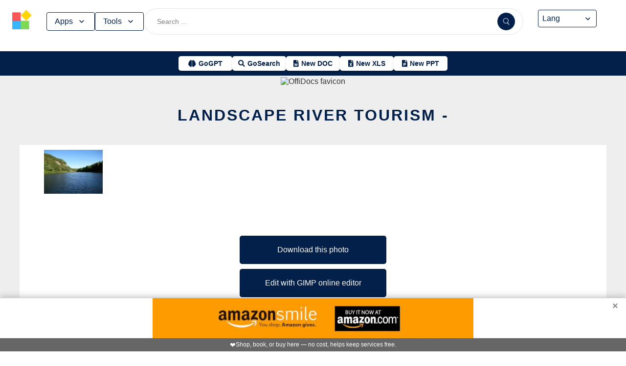

--- FILE ---
content_type: text/html; charset=utf-8
request_url: https://www.offidocs.com/index.php/main-templates/photos-images-examples/22872-landscape-river-tourism
body_size: 17188
content:
<!DOCTYPE html>
<html xmlns="http://www.w3.org/1999/xhtml" xml:lang=en lang=en>
<head><link rel=amphtml href="https://www.offidocs.com/index.php/main-templates/photos-images-examples/22872-landscape-river-tourism?amp=1"> <link rel=stylesheet href="/media/system/newcss/styles.css?v=16" type="text/css" media=all />
<link rel=stylesheet href="/media/system/newcss/navBar.css?v=5k">
<link rel=stylesheet href="/media/system/newcss/carousel.css">
<link rel=stylesheet href="/media/system/newcss/banner.css?v=12">
<link rel=stylesheet href="/media/system/newcss/box.css?v=7">
<link rel=stylesheet href="/media/system/newcss/items.css">
<link rel=stylesheet href="/media/system/newcss/footer.css?v=1" media=print onload="this.onload=null;this.media='all';">
<noscript>
<link rel=stylesheet href="/media/system/newcss/footer.css?v=1">
</noscript>
<link rel=stylesheet href="/media/system/newcss/content.css?v=2">
<link rel=stylesheet href="/media/system/newcss/fontawesome-free-5.15.4-web/css/all.min.css" media=print onload="this.onload=null;this.media='all';">
<noscript>
<link rel=stylesheet href="/media/system/newcss/fontawesome-free-5.15.4-web/css/all.min.css">
</noscript>
<link rel=amporigin href="https://www.offidocs.com/index.php/main-templates/photos-images-examples/22872-landscape-river-tourism?amp=1">
<script>var siteurl='/';var tmplurl='/templates/ja_elastica/';var isRTL=false;</script>
<base href="https://www.offidocs.com"/>
<meta http-equiv=content-type content="text/html; charset=utf-8"/>
<meta name=keywords content="Download or edit Landscape River Tourism -  this free picture with OffiDocs"/>
<meta name=description content="Download Landscape River Tourism -  or edit this free picture or image example with OffiDocs GIMP free image editor online"/>
<meta name=generator content="Joomla! - Open Source Content Management"/>
<link rel=canonical href="https://www.offidocs.com/index.php/main-templates/photos-images-examples/22872-landscape-river-tourism"><title>Landscape River Tourism by OffiDocs for office</title>
<meta property=og:site_name content=OffiDocs.com />
<meta property=og:title content="Landscape River Tourism - "/>
<meta property=og:type content=website />
<link rel=alternate href="https://www.offidocs.com/index.php/main-templates/photos-images-examples/22872-landscape-river-tourism" hreflang=x-default />
<link rel=alternate href="https://www.offidocs.com/index.php/main-templates/photos-images-examples/22872-landscape-river-tourism" hreflang=en />
<link rel=alternate href="https://www.offidocs.com/pt/index.php/main-templates/photos-images-examples/22872-landscape-river-tourism" hreflang=pt />
<link rel=alternate href="https://www.offidocs.com/es/index.php/main-templates/photos-images-examples/22872-landscape-river-tourism" hreflang=es />
<link rel=alternate href="https://www.offidocs.com/ar/index.php/main-templates/photos-images-examples/22872-landscape-river-tourism" hreflang=ar />
<link rel=alternate href="https://www.offidocs.com/zh-CN/index.php/main-templates/photos-images-examples/22872-landscape-river-tourism" hreflang=zh />
<link rel=alternate href="https://www.offidocs.com/hi/index.php/main-templates/photos-images-examples/22872-landscape-river-tourism" hreflang=hi />
<link rel=alternate href="https://www.offidocs.com/it/index.php/main-templates/photos-images-examples/22872-landscape-river-tourism" hreflang=it />
<link rel=alternate href="https://www.offidocs.com/nl/index.php/main-templates/photos-images-examples/22872-landscape-river-tourism" hreflang=nl />
<link rel=alternate href="https://www.offidocs.com/ja/index.php/main-templates/photos-images-examples/22872-landscape-river-tourism" hreflang=ja />
<link rel=alternate href="https://www.offidocs.com/pl/index.php/main-templates/photos-images-examples/22872-landscape-river-tourism" hreflang=pl />
<link rel=alternate href="https://www.offidocs.com/de/index.php/main-templates/photos-images-examples/22872-landscape-river-tourism" hreflang=de />
<link rel=alternate href="https://www.offidocs.com/fr/index.php/main-templates/photos-images-examples/22872-landscape-river-tourism" hreflang=fr />
<link rel=alternate href="https://www.offidocs.com/tr/index.php/main-templates/photos-images-examples/22872-landscape-river-tourism" hreflang=tr />
<link rel=alternate href="https://www.offidocs.com/ko/index.php/main-templates/photos-images-examples/22872-landscape-river-tourism" hreflang=ko />
<link rel=alternate href="https://www.offidocs.com/ms/index.php/main-templates/photos-images-examples/22872-landscape-river-tourism" hreflang=ms />
<link rel=alternate href="https://www.offidocs.com/ro/index.php/main-templates/photos-images-examples/22872-landscape-river-tourism" hreflang=ro />
<link rel=alternate href="https://www.offidocs.com/ru/index.php/main-templates/photos-images-examples/22872-landscape-river-tourism" hreflang=ru />
<link rel=alternate href="https://www.offidocs.com/iw/index.php/main-templates/photos-images-examples/22872-landscape-river-tourism" hreflang=he />
<link rel=alternate href="https://www.offidocs.com/uk/index.php/main-templates/photos-images-examples/22872-landscape-river-tourism" hreflang=uk />
<link rel=alternate href="https://www.offidocs.com/ml/index.php/main-templates/photos-images-examples/22872-landscape-river-tourism" hreflang=ml />
<link rel=alternate href="https://www.offidocs.com/lo/index.php/main-templates/photos-images-examples/22872-landscape-river-tourism" hreflang=lo />
<link rel=alternate href="https://www.offidocs.com/bn/index.php/main-templates/photos-images-examples/22872-landscape-river-tourism" hreflang=bn />
<link rel=alternate href="https://www.offidocs.com/fa/index.php/main-templates/photos-images-examples/22872-landscape-river-tourism" hreflang=fa />
<link rel=alternate href="https://www.offidocs.com/th/index.php/main-templates/photos-images-examples/22872-landscape-river-tourism" hreflang=th />
<link rel=alternate href="https://www.offidocs.com/vi/index.php/main-templates/photos-images-examples/22872-landscape-river-tourism" hreflang=vi />
<link rel=alternate href="https://www.offidocs.com/id/index.php/main-templates/photos-images-examples/22872-landscape-river-tourism" hreflang=id />
<link rel=alternate href="https://www.offidocs.com/tl/index.php/main-templates/photos-images-examples/22872-landscape-river-tourism" hreflang=tl />
<link href="https://www.offidocs.com/index.php/component/search/?Itemid=667&amp;catid=112&amp;id=22872&amp;format=opensearch" rel=search title="Search OffiDocs" type="application/opensearchdescription+xml" />
<script defer src="/media/system/dum.js"></script><script defer src="/templates/ja_elastica/js/jquery.noconflict.js.pagespeed.jm.bcwCrx_8Ak.js"></script>
<script></script>
<!--[if ie]><link href="/plugins/system/jat3/jat3/base-themes/default/css/template-ie.css" type="text/css" rel="stylesheet" /><![endif]-->
<!--[if ie 7]><link href="/plugins/system/jat3/jat3/base-themes/default/css/template-ie7.css" type="text/css" rel="stylesheet" /><![endif]-->
<!--[if ie 7]><link href="/templates/ja_elastica/css/template-ie7.css" type="text/css" rel="stylesheet" /><![endif]-->
<meta name=viewport content="width=device-width, initial-scale=1.0, maximum-scale=3.0, user-scalable=yes"/>
<meta name=HandheldFriendly content=true />
<link href="/images/plus/favicon.ico" rel="shortcut icon" type="image/x-icon"/>
<script>function getCookieXX(cname){var name=cname+"=";var decodedCookie=decodeURIComponent(document.cookie);var ca=decodedCookie.split(';');for(var i=0;i<ca.length;i++){var c=ca[i];while(c.charAt(0)==' '){c=c.substring(1);}if(c.indexOf(name)==0){return c.substring(name.length,c.length);}}return"";}function setCookieXX(cname,cvalue,exdays){const d=new Date();d.setTime(d.getTime()+(exdays*24*60*60*1000));let expires="expires="+d.toUTCString();document.cookie=cname+"="+cvalue+";"+expires+";path=/; domain=.offidocs.com;";document.cookie=cname+"="+cvalue+";"+expires+";path=/; domain=www.offidocs.com;";}function deleteAllCookies(){}let username=getCookieXX("username");if(username!=""){setCookieXX("username",username,1);}else{}</script>
<link rel=canorigin href="https://www.offidocs.com/index.php/main-templates/photos-images-examples/22872-landscape-river-tourism"><link rel=dns-prefetch href="https://www.gstatic.com"><link rel=preconnect href="https://www.gstatic.com" crossorigin><link rel=dns-prefetch href="https://www.slideshare.net"><link rel=preconnect href="https://www.slideshare.net" crossorigin><link rel=dns-prefetch href="https://www.youtube.com"><link rel=preconnect href="https://www.youtube.com" crossorigin><link rel=dns-prefetch href="https://gtranslate.net"><link rel=preconnect href="https://gtranslate.net" crossorigin><link rel="preconnect dns-prefetch" href="https://www.google-analytics.com"><link rel="preconnect dns-prefetch" href="https://www.googletagservices.com"><link rel="preconnect dns-prefetch" href="https://www.googletagmanager.com"><link rel=preload as=image href="https://gtranslate.net/flags/32.png" loading=lazy /><meta name=apple-mobile-web-app-status-bar content="#0067b8"><meta name=theme-color content="#0067b8">
<meta name=hilltopads-site-verification content=ff7c58ad39a59ba80746f1ae21eda69b764fffd0 /><script>var mostradosubmenu=0;function bigImg(x){document.getElementById("productfeatures").style.display="block";}function normalImg(x){if(x==2){document.getElementById("productfeatures").style.display="none";}}function conmutaImg(){if(mostradosubmenu==0){mostradosubmenu=1;document.getElementById("productfeatures").style.display="block";}else{mostradosubmenu=0;document.getElementById("productfeatures").style.display="none";}}var mostradosubmenupricingx=0;function bigImgpricingx(x){document.getElementById("pricingx").style.display="block";}function normalImgpricingx(x){if(x==2){document.getElementById("pricingx").style.display="none";}}function conmutaImgpricingx(){if(mostradosubmenupricingx==0){mostradosubmenupricingx=1;document.getElementById("pricingx").style.display="block";}else{mostradosubmenupricingx=0;document.getElementById("pricingx").style.display="none";}}var mostradosubmenutemplatex=0;function bigImgtemplatex(x){document.getElementById("templatex").style.display="block";}function normalImgtemplatex(x){if(x==2){document.getElementById("templatex").style.display="none";}}function conmutaImgtemplatex(){if(mostradosubmenutemplatex==0){mostradosubmenutemplatex=1;document.getElementById("templatex").style.display="block";}else{mostradosubmenutemplatex=0;document.getElementById("templatex").style.display="none";}}var mostradosubmenupdftoolsx=0;function bigImgpdftoolsx(x){document.getElementById("pdftoolsx").style.display="block";}function normalImgpdftoolsx(x){if(x==2){document.getElementById("pdftoolsx").style.display="none";}}function conmutaImgpdftoolsx(){if(mostradosubmenupdftoolsx==0){mostradosubmenupdftoolsx=1;document.getElementById("pdftoolsx").style.display="block";}else{mostradosubmenupdftoolsx=0;document.getElementById("pdftoolsx").style.display="none";}}</script>
</head>
<body id=bd class="bd fs3 com_content" style='font-family:-apple-system,BlinkMacSystemFont,&quot;Segoe UI&quot;,Roboto,Oxygen-Sans,Ubuntu,Cantarell,&quot;Helvetica Neue&quot;,sans-serif!important'>
<a name=Top id=Top></a>
</div> </div><div id=ja-header class=wrap style="overflow-y:unset;position:fixed">
<div class=header-left>
<nav id=ja-mainnav class=menux>
<label id=togglex for=toggle-responsive class=toggle-menu aria-label="Toggle menu">
<img src="/images/xmenu_x48.png.pagespeed.ic.4B36jjs-Mi.png" alt="Menu Icon" width=30 height=30>
</label>
<input type=checkbox id=toggle-responsive>
<ul class="nav level-one">
<li style=display:flex>
<a href="https://www.offidocs.com/" id=menu072 title="OffiDocs Logo">
<img width=40 height=40 src="/images/xoffidocslogo30x30b.png.pagespeed.ic.J4bX1mydl0.png" alt="OffiDocs Logo">
</a>
<p id=homexx style=display:none><a style="padding:0 0 0 20px" href="https://www.offidocs.com/" title="OffiDocs Home">Home</a></p>
</li>
<li id=productfeaturesparent class=parent>
<button data-submenu=productfeatures onclick="window.location.href='javascript:void(0);'" id=menu593 title="Products &amp; Features">Apps<svg aria-hidden=true fill=none focusable=false height=20 viewBox="0 0 20 20" width=20 id=cds-react-aria-:R1ad6ed3akkla: class=css-1u8qly9>
<path d="M9.996 12.75a.756.756 0 01-.281-.052.69.69 0 01-.236-.156L5.528 8.59a.705.705 0 01-.226-.538.769.769 0 01.24-.531.729.729 0 011.062 0L10 10.938l3.417-3.417a.693.693 0 01.531-.219.769.769 0 01.531.24.729.729 0 01-.007 1.068l-3.951 3.932a.756.756 0 01-.525.208z" fill=currentColor></path></svg>
</button>
<label for=toggle-level-2-02 class=toggle></label>
<ul id=productfeatures class=level-two style=columns:2>
<li><a href="/index.php/desktop-online-productivity-apps" id=menu605 title="- Apps Productivity">Apps Productivity</a></li>
<li><a href="/index.php/desktop-online-images-graphics-apps" id=menu606 title="- Apps Images &amp; Graphics">Apps Graphics</a></li>
<li><a href="/index.php/desktop-online-video-audio-apps" id=menu607 title="- Apps Video &amp; Audio">Apps Video &amp; Audio</a></li>
<li style=display:none><a href="/index.php/desktop-online-messaging-apps" id=menu608 title="- Apps Messaging">Apps Messaging</a></li>
<li><a href="/index.php/desktop-online-education-apps" id=menu609 title="- Apps Education">Apps Education</a></li>
<li><a href="/index.php/desktop-online-games" id=menu610 title="- Apps Games">Apps Games</a></li>
<li><a href="/index.php/desktop-online-utilities-apps" id=menu611 title="- Apps Utilities">Apps Utilities</a></li>
<li style=display:none><a href="/index.php/desktop-programming-tools-online" id=menu612 title="- Apps Programming">Apps Programming</a></li>
<li style=display:none><a href="/media/system/android.php" id=menu617 title="- Android Productivity">Our Android apps</a></li>
<li style=display:none><a href="/index.php/android-utilities" id=menu619 title="- Android Utilities">Android Utilities</a></li>
<li style=display:none><a href="/media/system/ios.php" id=menu620 title="- iPhone &amp; iPad Productivity">Our IOS apps</a></li>
<li style=display:none><a href="/index.php/ios-iphone-ipad-images-graphics" id=menu621 title="- iPhone &amp; iPad Graphics">iPhone &amp; iPad Graphics</a></li>
<li style=display:none><a href="/index.php/ios-iphone-ipad-utilities" id=menu622 title="- iPhone &amp; iPad Utilities">iPhone &amp; iPad Utilities</a></li>
<li style=display:none><a href="/media/system/chrome-extensions.php" id=menu613 title="- Web Extensions Productivity">Our Chrome extensions</a></li>
<li style=display:none><a href="/index.php/images-grahpics-chrome-firefox-extensions" id=menu614 title="- Web Extensions Images &amp; Graphics">Web Extensions Images &amp; Graphics</a></li>
<li style=display:none><a href="/index.php/video-audio-chrome-firefox-extensions" id=menu644 title="- Web Extensions Video &amp; Audio">Web Extensions Video &amp; Audio</a></li>
<li style=display:none><a href="/index.php/main-company/main-quick-links" id=menu657 title="- Quick Links">Quick Links</a></li>
<li style=display:none><a href="/index.php/main-company/main-documentation" id=menu660 title="- Documentation">Documentation</a></li>
<li style=display:none><a href="/index.php/main-templates/photos-images-examples" id=menu667 title="- Free pictures">Free pictures</a></li>
<li style=display:none><a href="/index.php/main-templates/illustrations-examples" id=menu668 title="- Free graphics">Free graphics</a></li>
<li style=display:none><a href="/index.php/main-templates/videos-examples" id=menu669 title="- Free videos">Free videos</a></li>
</ul>
</li>
<li id=templatexparent class="parent ">
<button href="javascript:void()" latexparent"="" class=parent data-submenu=templatex id=menuTemplates>Tools<svg aria-hidden=true fill=none focusable=false height=20 viewBox="0 0 20 20" width=20 id=cds-react-aria-:R1ad6ed3akkla: class=css-1u8qly9><path d="M9.996 12.75a.756.756 0 01-.281-.052.69.69 0 01-.236-.156L5.528 8.59a.705.705 0 01-.226-.538.769.769 0 01.24-.531.729.729 0 011.062 0L10 10.938l3.417-3.417a.693.693 0 01.531-.219.769.769 0 01.531.24.729.729 0 01-.007 1.068l-3.951 3.932a.756.756 0 01-.525.208z" fill=currentColor></path></svg></button>
<label for=toggle-level-2-02 class=toggle></label>
<ul id=templatex onmouseleave="normalImgtemplatex('2')" class=level-two style="overflow-x:auto;white-space:nowrap;display:block;columns:2">
<li style=margin-top:10px><a target=_blank href="/public/?v=ext&amp;pdfurl=new" id=pmenutem6041 title="OffiDocs PDF Editor">PDF editor</a></li>
<li><a target=_blank href="https://www.offidocs.com/pdf/" id=pmenutem6013 title="OffiDocs PDF merge files">PDF merge files</a></li>
<li><a target=_blank href="https://www.offidocs.com/pdf/splitpdf" id=pmenutem6013b title="OffiDocs Split PDF files">PDF split files</a></li>
<li style=display:none><a target=_blank href="https://www.offidocs.com/pdf/rotate-pdf" id=pmenutem6013c title="OffiDocs Rotate PDF files">PDF rotate files</a></li>
<li style="display:none;&gt;&lt;a target=" _blank" href="https://www.offidocs.com/pdf/add-page-number" id=pmenutem6061 title="OffiDocs Add page numbers to PDF">Add page numbers to PDF</a></li>
<li style=display:none><a target=_blank href="https://www.offidocs.com/pdf/delete" id=pmenutem6051 title="OffiDocs Delete PDF pages">PDF delete pages</a></li>
<li style=display:none style="display: none;"><a target=_blank href="https://www.offidocs.com/pdf/pdftoword" id=pmenutem6052 title="OffiDocs Convert PDF to Word">Convert PDF to Word</a></li>
<li style=display:none><a target=_blank href="https://www.offidocs.com/pdf/pdftoexcel" id=pmenutem605az title="OffiDocs Convert PDF to Excel">Convert PDF to Excel</a></li>
<li style=display:none><a target=_blank href="https://www.offidocs.com/pdf/watermark-pdf" id=pmenutem605at title="OffiDocs Add watermark to PDF">PDF add watermark</a></li>
<li style=display:none><a href="/media/system/doc-templates-chatgpt.php" id=menum6049x title="OffiDocs Document templates with ChatGPT">Create documents with ChatGPT</a></li>
<li style=display:none><a href="/media/system/create-images-chatgpt.php" id=menum6f title="OffiDocs create images with ChatGPT">Create images with ChatGPT</a></li>
<li><a href="/smart-word-templates/" id=menutem6744 title="Smart Word Templates with AI">Word AI templates</a></li>
<li><a href="/smart-excel-templates/" id=menutem6745b title="Smart Excel Templates with AI">Excel AI templates</a></li>
<li><a href="/free-icons//" id=menutem6744i title="Free icon templates with AI">Icons AI templates</a></li>
<li><a href="/index.php/main-templates/doc-templates/?v=1" id=menutem6041 title="OffiDocs Standard Word templates">Word templates</a></li>
<li style=display:none><a href="/index.php/main-templates/doc-templates/1668765-word-resume-templates" id=menutem6013 title="OffiDocs Word Resume templates">Word Resume templates</a></li>
<li style=display:none><a href="/index.php/main-templates/doc-templates/1668770-2023-monthly-word-calendar-templates" id=menutem6013b title="OffiDocs 2023 Monthly Word Calendar Templates">2023 Monthly Word Calendar templates</a></li>
<li style=display:none><a href="/index.php/main-templates/doc-templates/1668771-2024-monthly-word-calendar-templates" id=menutem6013c title="OffiDocs 2024 Monthly Word Calendar templates">2024 Monthly Word Calendar templates</a></li>
<li><a href="/index.php/main-templates/xls-templates/?v=1" id=menutem6061 title="OffiDocs Excel templates">Excel templates</a></li>
<li><a href="/index.php/main-templates/ppt-templates/?v=1" id=menutem6051 title="OffiDocs Powerpoint templates">Powerpoint templates</a></li>
<li><a href="/index.php/main-templates/photos-images-examples/?v=1" id=menutem6052 title="OffiDocs free picture to download or edit">Images - Templates</a></li>
<li><a href="/index.php/chromium-web-store/?v=1" class=notranslate id=chromium12 title="OffiDocs Chromium web store for extensions">Test Chrome extensions</a></li>
</ul>
</li>
</ul>
</nav>
</div>
<div class=search-container>
<form id=searchFormx action="/index.php/component/search/" method=post class=search-form>
<input type=text name=searchword id=search-searchword class=search-input placeholder="Search ...">
<button type=submit class=search-button>
<img src="/images/x240px-Search_Icon.svg.png.pagespeed.ic.ZxTaLxD2eB.png" alt=search class=search-icon>
</button>
<input type=hidden name=task value=search>
</form>
</div>
<div id=langx class=langx>
<div class=gtranslate-container>
<a href="#" onclick="doGTranslate('en|en');return false;" title=English class="gflag nturl" style="background-position:0 5px">
<img src="//gtranslate.net/flags/blank.png" loading=lazy height=32 width=32 alt=English>
</a>
<a href="#" onclick="doGTranslate('en|fr');return false;" title=French class="gflag nturl" style="background-position:-200px 5px">
<img src="//gtranslate.net/flags/blank.png" loading=lazy height=32 width=32 alt=French>
</a>
<a href="#" onclick="doGTranslate('en|de');return false;" title=German class="gflag nturl" style="background-position:-300px 5px;display:none">
<img src="//gtranslate.net/flags/blank.png" loading=lazy height=32 width=32 alt=German>
</a>
<a href="#" onclick="doGTranslate('en|it');return false;" title=Italian class="gflag nturl" style="background-position:-600px 5px;display:none">
<img src="//gtranslate.net/flags/blank.png" loading=lazy height=32 width=32 alt=Italian>
</a>
<a href="#" onclick="doGTranslate('en|pt');return false;" title=Portuguese class="gflag nturl" style="background-position:-300px 5px;display:none">
<img src="//gtranslate.net/flags/blank.png" loading=lazy height=32 width=32 alt=Portuguese>
</a>
<a href="#" onclick="doGTranslate('en|ru');return false;" title=Russian class="gflag nturl" style="background-position:-500px 5px;display:none">
<img src="//gtranslate.net/flags/blank.png" loading=lazy height=32 width=32 alt=Russian>
</a>
<a href="#" onclick="doGTranslate('en|es');return false;" title=Spanish class="gflag nturl" style="background-position:-600px 5px">
<img src="//gtranslate.net/flags/blank.png" loading=lazy height=32 width=32 alt=Spanish>
</a>
</div>
<br>
<select onchange="doGTranslate(this);">
<option value="">Lang</option>
<option value="en|en">English</option>
<option value="en|ar">Arabic</option>
<option value="en|zh-CN">Chinese (Simplified)</option>
<option value="en|nl">Dutch</option>
<option value="en|fr">French</option>
<option value="en|de">German</option>
<option value="en|hi">Hindi</option>
<option value="en|it">Italian</option>
<option value="en|ja">Japanese</option>
<option value="en|ko">Korean</option>
<option value="en|pl">Polish</option>
<option value="en|pt">Portuguese</option>
<option value="en|ro">Romanian</option>
<option value="en|ru">Russian</option>
<option value="en|es">Spanish</option>
<option value="en|tl">Filipino</option>
<option value="en|iw">Hebrew</option>
<option value="en|id">Indonesian</option>
<option value="en|uk">Ukrainian</option>
<option value="en|vi">Vietnamese</option>
<option value="en|th">Thai</option>
<option value="en|tr">Turkish</option>
<option value="en|fa">Persian</option>
<option value="en|ms">Malay</option>
<option value="en|bn">Bengali</option>
</select>
<span class=custom-arrow>
<svg aria-hidden=true fill=none focusable=false height=20 viewBox="0 0 20 20" width=20 class=css-1u8qly9>
<path d="M9.996 12.75a.756.756 0 01-.281-.052.69.69 0 01-.236-.156L5.528 8.59a.705.705 0 01-.226-.538.769.769 0 01.24-.531.729.729 0 011.062 0L10 10.938l3.417-3.417a.693.693 0 01.531-.219.769.769 0 01.531.24.729.729 0 01-.007 1.068l-3.951 3.932a.756.756 0 01-.525.208z" fill=currentColor></path>
</svg>
</span>
<script>function doGTranslate(lang_pair){if(lang_pair.value)lang_pair=lang_pair.value;if(lang_pair=='')return;var lang=lang_pair.split('|')[1];var plang=location.pathname.split('/')[1];if(plang.length!=2&&plang.toLowerCase()!='zh-cn'&&plang.toLowerCase()!='zh-tw')plang='en';if(lang=='en')location.href=location.protocol+'//'+location.host+location.pathname.replace('/'+plang+'/','/')+location.search;else location.href=location.protocol+'//'+location.host+'/'+lang+location.pathname.replace('/'+plang+'/','/')+location.search;}</script>
</div>
</div>
<div class=affiliate-buttons>
<a href="https://gogpt.offidocs.com" class="cta-button gogpt" title="GoGPT Articial Intelligence free and anonymous">
<i class="fas fa-brain btn-icon"></i>
<span class=notranslate>GoGPT</span>
</a>
<a href="https://search.offidocs.com/#gsc.tab=0" class="cta-button gosearch" title=GoSearch>
<i class="fas fa-search btn-icon"></i>
<span class=notranslate>GoSearch</span>
</a>
<a href="https://www.offidocs.com/index.php/create-online-word-document" class=cta-button title="New Document">
<i class="fas fa-file-word btn-icon"></i>
<span class=notranslate>New DOC</span>
</a>
<a href="https://www.offidocs.com/index.php/create-xls-online" class=cta-button title="New Excel">
<i class="fas fa-file-excel btn-icon"></i>
<span class=notranslate>New XLS</span>
</a>
<a href="https://www.offidocs.com/index.php/create-ppt-online" class=cta-button title="New PowerPoint">
<i class="fas fa-file-powerpoint btn-icon"></i>
<span class=notranslate>New PPT</span>
</a>
</div>
<script>document.addEventListener('DOMContentLoaded',function(){const toolsButton=document.getElementById('menuTemplates');const toolsMenu=document.getElementById('templatex');const appsButton=document.getElementById('menu593');const appsMenu=document.getElementById('productfeatures');const searchForm=document.getElementById('searchFormx');toolsButton.addEventListener('click',function(event){document.getElementById('templatex').style.display="block";event.stopPropagation();toolsMenu.classList.toggle('active');appsMenu.classList.remove('active');});appsButton.addEventListener('click',function(event){event.stopPropagation();appsMenu.classList.toggle('active');toolsMenu.classList.remove('active');});searchForm.addEventListener('click',function(event){console.log("click search");toolsMenu.classList.remove('active');appsMenu.classList.remove('active');});document.addEventListener('click',function(event){console.log("click any out");if(!toolsMenu.contains(event.target)&&!toolsButton.contains(event.target)){toolsMenu.classList.remove('active');}if(!appsMenu.contains(event.target)&&!appsButton.contains(event.target)){appsMenu.classList.remove('active');}});});document.getElementById("togglex").addEventListener("click",function(e){e.preventDefault();const productFeatures=document.getElementById("productfeatures");const homexx=document.getElementById("homexx");const searchContainer=document.querySelector(".search-container");const navLevelOne=document.querySelector("ul.nav.level-one");const isVisible=getComputedStyle(productFeatures).display==="flex";const newDisplay=isVisible?"none":"block";if(productFeatures){productFeatures.style.display=newDisplay;homexx.style.display=newDisplay;productFeatures.style.flexDirection="column";productFeatures.style.visibility="visible";productFeatures.style.opacity=1;productFeatures.style.paddingTop="0px";productFeatures.style.maxHeight=isVisible?"0":"1000px";const links=productFeatures.querySelectorAll("li a");links.forEach(a=>{a.style.color="black";a.style.backgroundColor="white";a.style.textDecoration="none";a.style.display="block";a.style.padding="8px";});}const templatex=document.getElementById("templatex");if(templatex){templatex.style.display=newDisplay;homexx.style.display=newDisplay;templatex.style.flexDirection="column";templatex.style.visibility="visible";templatex.style.opacity=1;templatex.style.paddingTop="0px";templatex.style.maxHeight=isVisible?"0":"1000px";const links=productFeatures.querySelectorAll("li a");links.forEach(a=>{a.style.color="black";a.style.backgroundColor="white";a.style.textDecoration="none";a.style.display="block";a.style.padding="8px";});}if(searchContainer){searchContainer.style.display=newDisplay;}if(navLevelOne){navLevelOne.style.display=newDisplay;navLevelOne.style.maxHeight=isVisible?"0":"1000px";}});</script>
</div>
</div>
</div>
<ul class=no-display>
<li><a href="#ja-content" title="Skip to content">Skip to content</a></li>
</ul> </div>
</div>
</div>
</div>
</section> </div>
<div id=ja-container class="wrap ja-mf clearfix" style="">
<div style="text-align:center;width:100%;margin:auto"><br><img src="/images/plus/favicon.ico" alt="OffiDocs favicon" width=1 height=1></img><h1><a href="https://search.offidocs.com?q=Landscape+River+Tourism+by+OffiDocs+for+office&uref=[base64]&utitle=4c616e64736361706520526976657220546f757269736d206279204f666669446f637320666f72206f6666696365&uimg=68747470733a2f2f7777772e6f666669646f63732e636f6d2f696d61676573776562702f6c616e6473636170657269766572746f757269736d2e6a70672e77656270&udesc=[base64]">Landscape River Tourism -</a></h1></div><div id=ja-main-wrap class="main clearfix" style="width:100%">
<div id=ja-main class=clearfix style="width:100%">
<div id=ja-content class=ja-content>
<div id=ja-content-main class="ja-content-main clearfix">
<div class="item-page clearfix">
<h2 class=contentheading style="font-weight:bold;display:none">
<a href="/index.php/main-templates/photos-images-examples/22872-landscape-river-tourism">
Landscape River Tourism - </a>
</h2>
<script>function downloadtemplatelandscaperivertourism(){var downloadLink=document.createElement("a");downloadLink.href="https://www.offidocs.com/images/landscaperivertourism.jpg";downloadLink.download="landscape4509256640.jpg";document.body.appendChild(downloadLink);downloadLink.click();document.body.removeChild(downloadLink);return false;}function openofficedesktoponlinexlandscaperivertourism(){var drdr=encodeURIComponent("http://www.clickasound.com:5050/images/landscaperivertourism.jpg");window.open("https://www.offidocs.com/community/preedit-gimp.php?filename=landscape4509256640.jpg&fileurl="+drdr);}</script>
<div style="height:128px;overflow-y:hidden"><img style="width:120px;height:auto" src="/imageswebp/landscaperivertourism.jpg.webp" loading=lazy border=0 height=128px width=128px alt="Free download Landscape River Tourism -  free photo or picture to be edited with GIMP online image editor" title="Landscape River Tourism -  GIMP online editor free"/>
</div>
<br>
<div>
<p></p>
<div class=sdivx style="text-align:center;margin:auto">
<a href="javascript:void(0)" onclick="return downloadtemplatelandscaperivertourism();" style="width:300px;margin:10px auto 10px auto;background-color:#42b2f4;border:none;color:#fff;padding:15px 32px;text-align:center;text-decoration:none;display:block;font-size:16px;cursor:pointer">Download this photo</a>
<a href="javascript:void(0)" onclick="return openofficedesktoponlinexlandscaperivertourism();" style="width:300px;margin:10px auto 10px auto;background-color:#42b2f4;border:none;color:#fff;padding:15px 32px;text-align:center;text-decoration:none;display:block;font-size:16px;cursor:pointer">Edit with GIMP online editor</a>
</div>
<p></p>
</div> <div id=ja-container-prev class="main clearfix" style="margin-top:11px;max-width:100%"> <div id=adxxy style="display:block;text-align:center;min-width:350px;width:100%;min-height:0;max-height:0;margin-top:0;margin-left:0;margin-bottom:0;margin-right:0;overflow:hidden;opacity:.1"><div id=adxxyin style="text-align:center;min-height;0px;max-height:0;padding-top:120px;padding-bottom:120px;width:100%;min-width:100%;background:#000"> <p style="color:#fff;font-size:15px">Ad</p> </div> </div> </div><br><div id=carousel><div class=slide><img title="Free picture Landscape River Tourism -  to be edited by GIMP free image editor by OffiDocs" alt="Free picture Landscape River Tourism -  to be edited by GIMP free image editor by OffiDocs" height=400 width=225 style="height:400px;width:auto" src="/imageswebp/landscaperivertourism.jpg.webp" loading=lazy border=0 /></div></div>
<div style="margin:0 10% 0 10%">
<h2><strong>TAGS</strong></h2> <p></p><p>Download or edit the free picture Landscape River Tourism - for GIMP online editor.</p>
landscape, river, tourism, alloy, nature, the picturesque, forests, trees, sky, panorama, green, mood,
Free photos,
<p></p>
<p>Free picture Landscape River Tourism - integrated with the OffiDocs web apps</p>
</div>
<ul class=pagenav>
<li class=pagenav-prev>
<a href="/index.php/main-templates/photos-images-examples/22871-cap-model-posing" rel=prev>&lt; Prev</a>
</li>
<li class=pagenav-next>
<a href="/index.php/main-templates/photos-images-examples/22873-landscape-river-summer" rel=next>Next &gt;</a>
</li>
</ul>
</div>
</div>
</div>
</div>
</div>
</div>
<br>
<div class=container-box>
<div id=boxindex1 class="box index_tab index_r_tab">
<div class=box-title style="display:grid;margin-bottom:-20px;justify-content:center">
<p>Free Images</p>
</div>
<div class=box-title>
<p title="Free images download or edit" style=font-size:10px></p>
<br>
<ul class="hd hdr">
<li id=backgroundsimagesoffidocs style=padding-left:15px><a id=abackgroundsimagesoffidocs style="color:#2f1cbb;font-size:14px" href="javascript:openbackgroundsimagesx()" title="Free Background images by OffiDocs">Backgrounds</a></li>
<li id=illustrationsimagesoffidocs style=padding-left:15px><a id=aillustrationsimagesoffidocs style=font-size:14px href="javascript:openillustrationsimagesx()" title="Free illustrations images by OffiDocs">Illustrations</a></li>
</ul>
</div>
<script>function openbackgroundsimagesx(){document.getElementById("xxbackgroundsimages").style.display="block";document.getElementById("abackgroundsimagesoffidocs").style.color="#2f1cbb";document.getElementById("xxillustrationsimages").style.display="none";document.getElementById("aillustrationsimagesoffidocs").style.color="#888";}function openphotosimagesx(){document.getElementById("xxbackgroundsimages").style.display="none";document.getElementById("abackgroundsimagesoffidocs").style.color="#888";document.getElementById("xxillustrationsimages").style.display="none";document.getElementById("aillustrationsimagesoffidocs").style.color="#888";}function openillustrationsimagesx(){document.getElementById("xxbackgroundsimages").style.display="none";document.getElementById("abackgroundsimagesoffidocs").style.color="#888";document.getElementById("xxillustrationsimages").style.display="block";document.getElementById("aillustrationsimagesoffidocs").style.color="#2f1cbb";}</script>
<div class=bd>
<ul id=xxbackgroundsimages class=selectx_list>
<li>
<div class=left-column><div class=selectx_list_number>1</div>
<span3>
<span1><a title="Castle Snow Winter" href="/index.php/main-templates/photos-images-examples/2758-castle-snow-winter"><img alt="Castle Snow Winter" width=60 height=60 data-srcset="/imageswebp/60_60_castlesnowwinter.jpg.webp" data-original="/imageswebp/60_60_castlesnowwinter.jpg.webp" src="/imageswebp/60_60_castlesnowwinter.jpg.webp" class=loaded srcset="/imageswebp/60_60_castlesnowwinter.jpg.webp" data-was-processed=true></a></span1>
</div><div class=right-column><span2 class=title-dd><a title="Castle Snow Winter" href="/index.php/main-templates/photos-images-examples/2758-castle-snow-winter">Castle Snow Winter</a></span2>
<span2>Free image download &amp; edit</span2>
<span2 class=down><a class="" title="Castle Snow Winter background image" href="/index.php/main-templates/photos-images-examples/2758-castle-snow-winter">Download free image</a></span2>
</span3>
</li>
<li>
<div class=left-column><div class=selectx_list_number>2</div>
<span3>
<span1><a title="Seagull Bird Animal" href="/index.php/main-templates/photos-images-examples/2759-seagull-bird-animal"><img alt="Seagull Bird Animal" width=60 height=60 data-srcset="/imageswebp/60_60_seagullbirdanimal.jpg.webp" data-original="/imageswebp/60_60_seagullbirdanimal.jpg.webp" src="/imageswebp/60_60_seagullbirdanimal.jpg.webp" class=loaded srcset="/imageswebp/60_60_seagullbirdanimal.jpg.webp" data-was-processed=true></a></span1>
</div><div class=right-column><span2 class=title-dd><a title="Seagull Bird Animal" href="/index.php/main-templates/photos-images-examples/2759-seagull-bird-animal">Seagull Bird Animal</a></span2>
<span2>Free image download &amp; edit</span2>
<span2 class=down><a class="" title="Seagull Bird Animal background image" href="/index.php/main-templates/photos-images-examples/2759-seagull-bird-animal">Download free image</a></span2>
</span3>
</li>
<li>
<div class=left-column><div class=selectx_list_number>3</div>
<span3>
<span1><a title="House Old Architecture" href="/index.php/main-templates/photos-images-examples/2760-house-old-architecture"><img alt="House Old Architecture" width=60 height=60 data-srcset="/imageswebp/60_60_houseoldarchitecture.jpg.webp" data-original="/imageswebp/60_60_houseoldarchitecture.jpg.webp" src="/imageswebp/60_60_houseoldarchitecture.jpg.webp" class=loaded srcset="/imageswebp/60_60_houseoldarchitecture.jpg.webp" data-was-processed=true></a></span1>
</div><div class=right-column><span2 class=title-dd><a title="House Old Architecture" href="/index.php/main-templates/photos-images-examples/2760-house-old-architecture">House Old Architecture</a></span2>
<span2>Free image download &amp; edit</span2>
<span2 class=down><a class="" title="House Old Architecture background image" href="/index.php/main-templates/photos-images-examples/2760-house-old-architecture">Download free image</a></span2>
</span3>
</li>
<li>
<div class=left-column><div class=selectx_list_number>4</div>
<span3>
<span1><a title="Minster York England" href="/index.php/main-templates/photos-images-examples/2761-minster-york-england"><img alt="Minster York England" width=60 height=60 data-srcset="/imageswebp/60_60_minsteryorkengland.jpg.webp" data-original="/imageswebp/60_60_minsteryorkengland.jpg.webp" src="/imageswebp/60_60_minsteryorkengland.jpg.webp" class=loaded srcset="/imageswebp/60_60_minsteryorkengland.jpg.webp" data-was-processed=true></a></span1>
</div><div class=right-column><span2 class=title-dd><a title="Minster York England" href="/index.php/main-templates/photos-images-examples/2761-minster-york-england">Minster York England</a></span2>
<span2>Free image download &amp; edit</span2>
<span2 class=down><a class="" title="Minster York England background image" href="/index.php/main-templates/photos-images-examples/2761-minster-york-england">Download free image</a></span2>
</span3>
</li>
<li>
<div class=left-column><div class=selectx_list_number>5</div>
<span3>
<span1><a title="Fish Market Food" href="/index.php/main-templates/photos-images-examples/2762-fish-market-food"><img alt="Fish Market Food" width=60 height=60 data-srcset="/imageswebp/60_60_fishmarketfood.jpg.webp" data-original="/imageswebp/60_60_fishmarketfood.jpg.webp" src="/imageswebp/60_60_fishmarketfood.jpg.webp" class=loaded srcset="/imageswebp/60_60_fishmarketfood.jpg.webp" data-was-processed=true></a></span1>
</div><div class=right-column><span2 class=title-dd><a title="Fish Market Food" href="/index.php/main-templates/photos-images-examples/2762-fish-market-food">Fish Market Food</a></span2>
<span2>Free image download &amp; edit</span2>
<span2 class=down><a class="" title="Fish Market Food background image" href="/index.php/main-templates/photos-images-examples/2762-fish-market-food">Download free image</a></span2>
</span3>
</li>
<li>
<div class=left-column><div class=selectx_list_number>6</div>
<span3>
<span1><a title="Forest Autumn" href="/index.php/main-templates/photos-images-examples/2763-forest-autumn"><img alt="Forest Autumn" width=60 height=60 data-srcset="/imageswebp/60_60_forestautumn.jpg.webp" data-original="/imageswebp/60_60_forestautumn.jpg.webp" src="/imageswebp/60_60_forestautumn.jpg.webp" class=loaded srcset="/imageswebp/60_60_forestautumn.jpg.webp" data-was-processed=true></a></span1>
</div><div class=right-column><span2 class=title-dd><a title="Forest Autumn" href="/index.php/main-templates/photos-images-examples/2763-forest-autumn">Forest Autumn</a></span2>
<span2>Free image download &amp; edit</span2>
<span2 class=down><a class="" title="Forest Autumn background image" href="/index.php/main-templates/photos-images-examples/2763-forest-autumn">Download free image</a></span2>
</span3>
</li>
<li>
<div class=left-column><div class=selectx_list_number>7</div>
<span3>
<span1><a title="Eurofighter Typhoon Jet Plane" href="/index.php/main-templates/photos-images-examples/2764-eurofighter-typhoon-jet-plane"><img alt="Eurofighter Typhoon Jet Plane" width=60 height=60 data-srcset="/imageswebp/60_60_eurofightertyphoonjetplane.jpg.webp" data-original="/imageswebp/60_60_eurofightertyphoonjetplane.jpg.webp" src="/imageswebp/60_60_eurofightertyphoonjetplane.jpg.webp" class=loaded srcset="/imageswebp/60_60_eurofightertyphoonjetplane.jpg.webp" data-was-processed=true></a></span1>
</div><div class=right-column><span2 class=title-dd><a title="Eurofighter Typhoon Jet Plane" href="/index.php/main-templates/photos-images-examples/2764-eurofighter-typhoon-jet-plane">Eurofighter Typhoon Jet Plane</a></span2>
<span2>Free image download &amp; edit</span2>
<span2 class=down><a class="" title="Eurofighter Typhoon Jet Plane background image" href="/index.php/main-templates/photos-images-examples/2764-eurofighter-typhoon-jet-plane">Download free image</a></span2>
</span3>
</li>
<li class=selectx_list_more><a href="/index.php/main-templates/photos-images-examples">More »</a></li>
</ul>
<ul id=xxillustrationsimages class=selectx_list style=display:none>
<li>
<div class=left-column><div class=selectx_list_number>1</div>
<span3>
<span1><a title="Network Binary Null" href="/index.php/main-templates/illustrations-examples/4594-network-binary-null"><img alt="Network Binary Null" width=60 height=60 data-srcset="/imageswebp/60_60_networkbinarynull.jpg.webp" data-original="/imageswebp/60_60_networkbinarynull.jpg.webp" src="/imageswebp/60_60_networkbinarynull.jpg.webp" class=loaded srcset="/imageswebp/60_60_networkbinarynull.jpg.webp" data-was-processed=true></a></span1>
</div><div class=right-column><span2 class=title-dd><a title="Network Binary Null" href="/index.php/main-templates/illustrations-examples/4594-network-binary-null">Network Binary Null</a></span2>
<span2>Free illustration download &amp; edit</span2>
<span2 class=down><a class="" title="Network Binary Null illustration" href="/index.php/main-templates/illustrations-examples/4594-network-binary-null">Download free illustration</a></span2>
</span3>
</li>
<li>
<div class=left-column><div class=selectx_list_number>2</div>
<span3>
<span1><a title="Blow Kiss Heart Love" href="/index.php/main-templates/illustrations-examples/4595-blow-kiss-heart-love"><img alt="Blow Kiss Heart Love" width=60 height=60 data-srcset="/imageswebp/60_60_blowkissheartlove.jpg.webp" data-original="/imageswebp/60_60_blowkissheartlove.jpg.webp" src="/imageswebp/60_60_blowkissheartlove.jpg.webp" class=loaded srcset="/imageswebp/60_60_blowkissheartlove.jpg.webp" data-was-processed=true></a></span1>
</div><div class=right-column><span2 class=title-dd><a title="Blow Kiss Heart Love" href="/index.php/main-templates/illustrations-examples/4595-blow-kiss-heart-love">Blow Kiss Heart Love</a></span2>
<span2>Free illustration download &amp; edit</span2>
<span2 class=down><a class="" title="Blow Kiss Heart Love illustration" href="/index.php/main-templates/illustrations-examples/4595-blow-kiss-heart-love">Download free illustration</a></span2>
</span3>
</li>
<li>
<div class=left-column><div class=selectx_list_number>3</div>
<span3>
<span1><a title="Painting Brush Palette" href="/index.php/main-templates/illustrations-examples/4596-painting-brush-palette"><img alt="Painting Brush Palette" width=60 height=60 data-srcset="/imageswebp/60_60_paintingbrushpalette.jpg.webp" data-original="/imageswebp/60_60_paintingbrushpalette.jpg.webp" src="/imageswebp/60_60_paintingbrushpalette.jpg.webp" class=loaded srcset="/imageswebp/60_60_paintingbrushpalette.jpg.webp" data-was-processed=true></a></span1>
</div><div class=right-column><span2 class=title-dd><a title="Painting Brush Palette" href="/index.php/main-templates/illustrations-examples/4596-painting-brush-palette">Painting Brush Palette</a></span2>
<span2>Free illustration download &amp; edit</span2>
<span2 class=down><a class="" title="Painting Brush Palette illustration" href="/index.php/main-templates/illustrations-examples/4596-painting-brush-palette">Download free illustration</a></span2>
</span3>
</li>
<li>
<div class=left-column><div class=selectx_list_number>4</div>
<span3>
<span1><a title="Buttons Circles Colors" href="/index.php/main-templates/illustrations-examples/4597-buttons-circles-colors"><img alt="Buttons Circles Colors" width=60 height=60 data-srcset="/imageswebp/60_60_buttonscirclescolors.jpg.webp" data-original="/imageswebp/60_60_buttonscirclescolors.jpg.webp" src="/imageswebp/60_60_buttonscirclescolors.jpg.webp" class=loaded srcset="/imageswebp/60_60_buttonscirclescolors.jpg.webp" data-was-processed=true></a></span1>
</div><div class=right-column><span2 class=title-dd><a title="Buttons Circles Colors" href="/index.php/main-templates/illustrations-examples/4597-buttons-circles-colors">Buttons Circles Colors</a></span2>
<span2>Free illustration download &amp; edit</span2>
<span2 class=down><a class="" title="Buttons Circles Colors illustration" href="/index.php/main-templates/illustrations-examples/4597-buttons-circles-colors">Download free illustration</a></span2>
</span3>
</li>
<li>
<div class=left-column><div class=selectx_list_number>5</div>
<span3>
<span1><a title="Dark Unicorn Tarot" href="/index.php/main-templates/illustrations-examples/4598-dark-unicorn-tarot"><img alt="Dark Unicorn Tarot" width=60 height=60 data-srcset="/imageswebp/60_60_darkunicorntarot.jpg.webp" data-original="/imageswebp/60_60_darkunicorntarot.jpg.webp" src="/imageswebp/60_60_darkunicorntarot.jpg.webp" class=loaded srcset="/imageswebp/60_60_darkunicorntarot.jpg.webp" data-was-processed=true></a></span1>
</div><div class=right-column><span2 class=title-dd><a title="Dark Unicorn Tarot" href="/index.php/main-templates/illustrations-examples/4598-dark-unicorn-tarot">Dark Unicorn Tarot</a></span2>
<span2>Free illustration download &amp; edit</span2>
<span2 class=down><a class="" title="Dark Unicorn Tarot illustration" href="/index.php/main-templates/illustrations-examples/4598-dark-unicorn-tarot">Download free illustration</a></span2>
</span3>
</li>
<li>
<div class=left-column><div class=selectx_list_number>6</div>
<span3>
<span1><a title="Unicorn Tarot Card" href="/index.php/main-templates/illustrations-examples/4599-unicorn-tarot-card"><img alt="Unicorn Tarot Card" width=60 height=60 data-srcset="/imageswebp/60_60_unicorntarotcard.jpg.webp" data-original="/imageswebp/60_60_unicorntarotcard.jpg.webp" src="/imageswebp/60_60_unicorntarotcard.jpg.webp" class=loaded srcset="/imageswebp/60_60_unicorntarotcard.jpg.webp" data-was-processed=true></a></span1>
</div><div class=right-column><span2 class=title-dd><a title="Unicorn Tarot Card" href="/index.php/main-templates/illustrations-examples/4599-unicorn-tarot-card">Unicorn Tarot Card</a></span2>
<span2>Free illustration download &amp; edit</span2>
<span2 class=down><a class="" title="Unicorn Tarot Card illustration" href="/index.php/main-templates/illustrations-examples/4599-unicorn-tarot-card">Download free illustration</a></span2>
</span3>
</li>
<li>
<div class=left-column><div class=selectx_list_number>7</div>
<span3>
<span1><a title="Peach Fruit Food" href="/index.php/main-templates/illustrations-examples/4600-peach-fruit-food"><img alt="Peach Fruit Food" width=60 height=60 data-srcset="/imageswebp/60_60_peachfruitfood.jpg.webp" data-original="/imageswebp/60_60_peachfruitfood.jpg.webp" src="/imageswebp/60_60_peachfruitfood.jpg.webp" class=loaded srcset="/imageswebp/60_60_peachfruitfood.jpg.webp" data-was-processed=true></a></span1>
</div><div class=right-column><span2 class=title-dd><a title="Peach Fruit Food" href="/index.php/main-templates/illustrations-examples/4600-peach-fruit-food">Peach Fruit Food</a></span2>
<span2>Free illustration download &amp; edit</span2>
<span2 class=down><a class="" title="Peach Fruit Food illustration" href="/index.php/main-templates/illustrations-examples/4600-peach-fruit-food">Download free illustration</a></span2>
</span3>
</li>
<li class=selectx_list_more><a href="/index.php/main-templates/illustrations-examples">More »</a></li>
</ul>
</div>
</div>
<div id=boxindex2 class="box index_tab index_r_tab">
<div class=box-title style="display:grid;margin-bottom:-20px;justify-content:center">
<p>Use Office Templates</p>
</div>
<div class=box-title>
<p title="Top OffiDocs templates" style=font-size:10px></p>
<br>
<ul class="hd hdr">
<li id=wordtemplatesoffidocs style=padding-left:15px><a id=awordtemplatesoffidocs style="color:#2f1cbb;font-size:14px" href="javascript:openwordtemplatesx()" title="Word templates by OffiDocs">MS Word</a></li>
<li id=exceltemplatesoffidocs style=padding-left:15px><a id=aexceltemplatesoffidocs style=font-size:14px href="javascript:openexceltemplatesx()" title="Excel templates by OffiDocs">MS Excel</a></li>
</ul>
</div>
<script>function openwordtemplatesx(){console.log("Word tempaltes");document.getElementById("xxwordtemplates").style.display="block";document.getElementById("awordtemplatesoffidocs").style.color="#2f1cbb";document.getElementById("xxexceltemplates").style.display="none";document.getElementById("aexceltemplatesoffidocs").style.color="#888";}function openexceltemplatesx(){document.getElementById("xxwordtemplates").style.display="none";document.getElementById("awordtemplatesoffidocs").style.color="#888";document.getElementById("xxexceltemplates").style.display="block";document.getElementById("aexceltemplatesoffidocs").style.color="#2f1cbb";}function openppttemplatesx(){document.getElementById("xxwordtemplates").style.display="none";document.getElementById("awordtemplatesoffidocs").style.color="#888";document.getElementById("xxexceltemplates").style.display="none";document.getElementById("aexceltemplatesoffidocs").style.color="#888";}</script>
<div class=bd>
<ul id=xxwordtemplates class=selectx_list>
<li>
<div class=left-column><div class=selectx_list_number>1</div>
<span3>
<span1><a title=Outline href="/index.php/main-templates/doc-templates/1667713-outline"><img alt=Outline width=60 height=60 data-srcset="/imageswebp/60_60_outline.jpg.webp" data-original="/imageswebp/60_60_outline.jpg.webp" src="/imageswebp/60_60_outline.jpg.webp" class=loaded srcset="/imageswebp/60_60_outline.jpg.webp" data-was-processed=true></a></span1>
</div><div class=right-column><span2 class=title-dd><a title=Outline href="/index.php/main-templates/doc-templates/1667713-outline">Outline</a></span2>
<span2>Word template</span2>
<span2 class=down><a class="" title="Outline latest Word template" href="/index.php/main-templates/doc-templates/1667713-outline">Download Word template</a></span2>
</span3>
</li>
<li>
<div class=left-column><div class=selectx_list_number>2</div>
<span3>
<span1><a title="Service Invoice Template" href="/index.php/main-templates/doc-templates/1668508-service-invoice-template"><img alt="Service Invoice Template" width=60 height=60 data-srcset="/imageswebp/60_60_serviceinvoicetemplate.jpg.webp" data-original="/imageswebp/60_60_serviceinvoicetemplate.jpg.webp" src="/imageswebp/60_60_serviceinvoicetemplate.jpg.webp" class=loaded srcset="/imageswebp/60_60_serviceinvoicetemplate.jpg.webp" data-was-processed=true></a></span1>
</div><div class=right-column><span2 class=title-dd><a title="Service Invoice Template" href="/index.php/main-templates/doc-templates/1668508-service-invoice-template">Service Invoice Template</a></span2>
<span2>Word template</span2>
<span2 class=down><a class="" title="Service Invoice Template latest Word template" href="/index.php/main-templates/doc-templates/1668508-service-invoice-template">Download Word template</a></span2>
</span3>
</li>
<li>
<div class=left-column><div class=selectx_list_number>3</div>
<span3>
<span1><a title="Elegant Time Sheet Template" href="/index.php/main-templates/doc-templates/1667715-elegant-time-sheet-template"><img alt="Elegant Time Sheet Template" width=60 height=60 data-srcset="/imageswebp/60_60_eleganttimesheettemplate.jpg.webp" data-original="/imageswebp/60_60_eleganttimesheettemplate.jpg.webp" src="/imageswebp/60_60_eleganttimesheettemplate.jpg.webp" class=loaded srcset="/imageswebp/60_60_eleganttimesheettemplate.jpg.webp" data-was-processed=true></a></span1>
</div><div class=right-column><span2 class=title-dd><a title="Elegant Time Sheet Template" href="/index.php/main-templates/doc-templates/1667715-elegant-time-sheet-template">Elegant Time Sheet Template</a></span2>
<span2>Word template</span2>
<span2 class=down><a class="" title="Elegant Time Sheet Template latest Word template" href="/index.php/main-templates/doc-templates/1667715-elegant-time-sheet-template">Download Word template</a></span2>
</span3>
</li>
<li>
<div class=left-column><div class=selectx_list_number>4</div>
<span3>
<span1><a title="Compliments Slip (3 per A4 page)" href="/index.php/main-templates/doc-templates/785-compliments-slip-3-per-a4-page"><img alt="Compliments Slip (3 per A4 page)" width=60 height=60 data-srcset="/imageswebp/60_60_complimentsslip3pera4page.jpg.webp" data-original="/imageswebp/60_60_complimentsslip3pera4page.jpg.webp" src="/imageswebp/60_60_complimentsslip3pera4page.jpg.webp" class=loaded srcset="/imageswebp/60_60_complimentsslip3pera4page.jpg.webp" data-was-processed=true></a></span1>
</div><div class=right-column><span2 class=title-dd><a title="Compliments Slip (3 per A4 page)" href="/index.php/main-templates/doc-templates/785-compliments-slip-3-per-a4-page">Compliments Slip (3 per A4 page)</a></span2>
<span2>Word template</span2>
<span2 class=down><a class="" title="Compliments Slip (3 per A4 page) latest Word template" href="/index.php/main-templates/doc-templates/785-compliments-slip-3-per-a4-page">Download Word template</a></span2>
</span3>
</li>
<li>
<div class=left-column><div class=selectx_list_number>5</div>
<span3>
<span1><a title="Lulu.com DVD Case" href="/index.php/main-templates/doc-templates/1667814-lulu-com-dvd-case"><img alt="Lulu.com DVD Case" width=60 height=60 data-srcset="/imageswebp/60_60_lulucomdvdcase.jpg.webp" data-original="/imageswebp/60_60_lulucomdvdcase.jpg.webp" src="/imageswebp/60_60_lulucomdvdcase.jpg.webp" class=loaded srcset="/imageswebp/60_60_lulucomdvdcase.jpg.webp" data-was-processed=true></a></span1>
</div><div class=right-column><span2 class=title-dd><a title="Lulu.com DVD Case" href="/index.php/main-templates/doc-templates/1667814-lulu-com-dvd-case">Lulu.com DVD Case</a></span2>
<span2>Word template</span2>
<span2 class=down><a class="" title="Lulu.com DVD Case latest Word template" href="/index.php/main-templates/doc-templates/1667814-lulu-com-dvd-case">Download Word template</a></span2>
</span3>
</li>
<li>
<div class=left-column><div class=selectx_list_number>6</div>
<span3>
<span1><a title="Media Release Template" href="/index.php/main-templates/doc-templates/1667745-media-release-template"><img alt="Media Release Template" width=60 height=60 data-srcset="/imageswebp/60_60_mediareleasetemplate.jpg.webp" data-original="/imageswebp/60_60_mediareleasetemplate.jpg.webp" src="/imageswebp/60_60_mediareleasetemplate.jpg.webp" class=loaded srcset="/imageswebp/60_60_mediareleasetemplate.jpg.webp" data-was-processed=true></a></span1>
</div><div class=right-column><span2 class=title-dd><a title="Media Release Template" href="/index.php/main-templates/doc-templates/1667745-media-release-template">Media Release Template</a></span2>
<span2>Word template</span2>
<span2 class=down><a class="" title="Media Release Template latest Word template" href="/index.php/main-templates/doc-templates/1667745-media-release-template">Download Word template</a></span2>
</span3>
</li>
<li>
<div class=left-column><div class=selectx_list_number>7</div>
<span3>
<span1><a title="Lulu.com DVD-Jacket Back" href="/index.php/main-templates/doc-templates/1667815-lulu-com-dvd-jacket-back"><img alt="Lulu.com DVD-Jacket Back" width=60 height=60 data-srcset="/imageswebp/60_60_lulucomdvdjacketback.jpg.webp" data-original="/imageswebp/60_60_lulucomdvdjacketback.jpg.webp" src="/imageswebp/60_60_lulucomdvdjacketback.jpg.webp" class=loaded srcset="/imageswebp/60_60_lulucomdvdjacketback.jpg.webp" data-was-processed=true></a></span1>
</div><div class=right-column><span2 class=title-dd><a title="Lulu.com DVD-Jacket Back" href="/index.php/main-templates/doc-templates/1667815-lulu-com-dvd-jacket-back">Lulu.com DVD-Jacket Back</a></span2>
<span2>Word template</span2>
<span2 class=down><a class="" title="Lulu.com DVD-Jacket Back latest Word template" href="/index.php/main-templates/doc-templates/1667815-lulu-com-dvd-jacket-back">Download Word template</a></span2>
</span3>
</li>
<li class=selectx_list_more><a href="/index.php/main-templates/doc-templates">More »</a></li>
</ul>
<ul id=xxexceltemplates class=selectx_list style=display:none>
<li>
<div class=left-column><div class=selectx_list_number>1</div>
<span3>
<span1><a title="Personal Budget" href="/index.php/main-templates/xls-templates/1668281-personal-budget"><img alt="Personal Budget" width=60 height=60 data-srcset="/imageswebp/60_60_personalbudget.jpg.webp" data-original="/imageswebp/60_60_personalbudget.jpg.webp" src="/imageswebp/60_60_personalbudget.jpg.webp" class=loaded srcset="/imageswebp/60_60_personalbudget.jpg.webp" data-was-processed=true></a></span1>
</div><div class=right-column><span2 class=title-dd><a title="Personal Budget" href="/index.php/main-templates/xls-templates/1668281-personal-budget">Personal Budget</a></span2>
<span2>Excel template</span2>
<span2 class=down><a class="" title="Personal Budget latest version Excel template" href="/index.php/main-templates/xls-templates/1668281-personal-budget">Download Excel</a></span2>
</span3>
</li>
<li>
<div class=left-column><div class=selectx_list_number>2</div>
<span3>
<span1><a title="Menu Planner" href="/index.php/main-templates/xls-templates/639-menu-planner"><img alt="Menu Planner" width=60 height=60 data-srcset="/imageswebp/60_60_menuplanner.jpg.webp" data-original="/imageswebp/60_60_menuplanner.jpg.webp" src="/imageswebp/60_60_menuplanner.jpg.webp" class=loaded srcset="/imageswebp/60_60_menuplanner.jpg.webp" data-was-processed=true></a></span1>
</div><div class=right-column><span2 class=title-dd><a title="Menu Planner" href="/index.php/main-templates/xls-templates/639-menu-planner">Menu Planner</a></span2>
<span2>Excel template</span2>
<span2 class=down><a class="" title="Menu Planner latest version Excel template" href="/index.php/main-templates/xls-templates/639-menu-planner">Download Excel</a></span2>
</span3>
</li>
<li>
<div class=left-column><div class=selectx_list_number>3</div>
<span3>
<span1><a title="Monthly Planner" href="/index.php/main-templates/xls-templates/643-monthly-planner"><img alt="Monthly Planner" width=60 height=60 data-srcset="/imageswebp/60_60_monthlyplanner.jpg.webp" data-original="/imageswebp/60_60_monthlyplanner.jpg.webp" src="/imageswebp/60_60_monthlyplanner.jpg.webp" class=loaded srcset="/imageswebp/60_60_monthlyplanner.jpg.webp" data-was-processed=true></a></span1>
</div><div class=right-column><span2 class=title-dd><a title="Monthly Planner" href="/index.php/main-templates/xls-templates/643-monthly-planner">Monthly Planner</a></span2>
<span2>Excel template</span2>
<span2 class=down><a class="" title="Monthly Planner latest version Excel template" href="/index.php/main-templates/xls-templates/643-monthly-planner">Download Excel</a></span2>
</span3>
</li>
<li>
<div class=left-column><div class=selectx_list_number>4</div>
<span3>
<span1><a title="Savings Calculator" href="/index.php/main-templates/xls-templates/644-savings-calculator"><img alt="Savings Calculator" width=60 height=60 data-srcset="/imageswebp/60_60_savingscalculator.jpg.webp" data-original="/imageswebp/60_60_savingscalculator.jpg.webp" src="/imageswebp/60_60_savingscalculator.jpg.webp" class=loaded srcset="/imageswebp/60_60_savingscalculator.jpg.webp" data-was-processed=true></a></span1>
</div><div class=right-column><span2 class=title-dd><a title="Savings Calculator" href="/index.php/main-templates/xls-templates/644-savings-calculator">Savings Calculator</a></span2>
<span2>Excel template</span2>
<span2 class=down><a class="" title="Savings Calculator latest version Excel template" href="/index.php/main-templates/xls-templates/644-savings-calculator">Download Excel</a></span2>
</span3>
</li>
<li>
<div class=left-column><div class=selectx_list_number>5</div>
<span3>
<span1><a title="Job Search Tracking" href="/index.php/main-templates/xls-templates/1667390-job-search-tracking"><img alt="Job Search Tracking" width=60 height=60 data-srcset="/imageswebp/60_60_jobsearchtracking.jpg.webp" data-original="/imageswebp/60_60_jobsearchtracking.jpg.webp" src="/imageswebp/60_60_jobsearchtracking.jpg.webp" class=loaded srcset="/imageswebp/60_60_jobsearchtracking.jpg.webp" data-was-processed=true></a></span1>
</div><div class=right-column><span2 class=title-dd><a title="Job Search Tracking" href="/index.php/main-templates/xls-templates/1667390-job-search-tracking">Job Search Tracking</a></span2>
<span2>Excel template</span2>
<span2 class=down><a class="" title="Job Search Tracking latest version Excel template" href="/index.php/main-templates/xls-templates/1667390-job-search-tracking">Download Excel</a></span2>
</span3>
</li>
<li>
<div class=left-column><div class=selectx_list_number>6</div>
<span3>
<span1><a title="Income Statement" href="/index.php/main-templates/xls-templates/646-income-statement"><img alt="Income Statement" width=60 height=60 data-srcset="/imageswebp/60_60_incomestatement.jpg.webp" data-original="/imageswebp/60_60_incomestatement.jpg.webp" src="/imageswebp/60_60_incomestatement.jpg.webp" class=loaded srcset="/imageswebp/60_60_incomestatement.jpg.webp" data-was-processed=true></a></span1>
</div><div class=right-column><span2 class=title-dd><a title="Income Statement" href="/index.php/main-templates/xls-templates/646-income-statement">Income Statement</a></span2>
<span2>Excel template</span2>
<span2 class=down><a class="" title="Income Statement latest version Excel template" href="/index.php/main-templates/xls-templates/646-income-statement">Download Excel</a></span2>
</span3>
</li>
<li>
<div class=left-column><div class=selectx_list_number>7</div>
<span3>
<span1><a title="Bill of Materials" href="/index.php/main-templates/xls-templates/1667402-bill-of-materials"><img alt="Bill of Materials" width=60 height=60 data-srcset="/imageswebp/60_60_billofmaterials.jpg.webp" data-original="/imageswebp/60_60_billofmaterials.jpg.webp" src="/imageswebp/60_60_billofmaterials.jpg.webp" class=loaded srcset="/imageswebp/60_60_billofmaterials.jpg.webp" data-was-processed=true></a></span1>
</div><div class=right-column><span2 class=title-dd><a title="Bill of Materials" href="/index.php/main-templates/xls-templates/1667402-bill-of-materials">Bill of Materials</a></span2>
<span2>Excel template</span2>
<span2 class=down><a class="" title="Bill of Materials latest version Excel template" href="/index.php/main-templates/xls-templates/1667402-bill-of-materials">Download Excel</a></span2>
</span3>
</li>
<li class=selectx_list_more><a href="/index.php/main-templates/xls-templates">More »</a></li>
</ul>
</div>
</div></div><div id=ja-container-prev-c style="display:none;float:left;width:100%;max-width:100%;margin-left:0" class="main clearfix" style="margin-top: 0px;">
<div id=adbottomoffidocs style="display:none;text-align:center;min-width:350px;width:100%;min-height:0;max-height:0;margin-top:0;margin-left:0;margin-bottom:0;margin-right:0;overflow:hidden">
<div id=adbottomoffidocsin style="text-align:center;min-height;0px;max-height:0;padding-top:120px;padding-bottom:120px;width:100%;min-width:100%;background:#000">
<p style="color:#fff;font-size:15px">Ad</p>
</div>
</div>
</div>
<footer class=site-footer>
<div class=wrap1>
<div class="footer-widget aboutwpbeginner">
<div class=footer-heading>ABOUT OFFIDOCS®</div>
<p>OffiDocs is a flexible and powerful platform that allows you to work online with desktop apps from everywhere at any time using only your web browser. OffiDocs provides you online desktop apps like LibreOffice, GIMP, Dia, AudaCity, OpenShot... through your web browser and from any device, either desktop, tablet or mobile.</p>
</div>
<div class="footer-widget site-links">
<div class=footer-heading>Site Links</div>
<ul>
<li><a style="color:#fff;text-decoration:none" href="/media/system/team.php" title="OffiDocs Team">The Team</a></li>
<li><a style="color:#fff;text-decoration:none" href="/media/system/aboutus.php" title="OffiDocs About Us">About Us</a></li>
<li><a style="color:#fff;text-decoration:none" href="/cdn-cgi/l/email-protection#751c1b131a2e35281a13131c111a16065b161a18" title="OffiDocs Contact Us">Contact Us</a></li>
<li><a style="color:#fff;text-decoration:none" href="/index.php/online-apps-policy" title="OffiDocs Online Apps Policy">Online Apps Policy</a></li>
<li><a style="color:#fff;text-decoration:none" href="/index.php/mobile-apps-policy" title="OffiDocs Mobile Apps Policy">Mobile Apps Policy</a></li>
<li><a style="color:#fff;text-decoration:none" href="/index.php/terms-of-service" title="OffiDocs Terms of Service">Terms of Service</a></li>
<li><a style="color:#fff;text-decoration:none" href="/index.php/cookies" title="OffiDocs Cookies Policy">Cookies Policy</a></li>
<li><a style="color:#fff;text-decoration:none" href="/blog/" title="OffiDocs blog">Blog</a></li>
<li><a style="color:#fff;text-decoration:none" target=_blank href="https://www.megadisk.net/pricing-offidocs/" title="OffiDocs pricing">Pricing</a></li>
<li><a style="color:#fff;text-decoration:none" href="/media/system/dmca.php" target=_blank rel=noopener title="OffiDocs DMCA">DMCA</a></li>
<li><a style="color:#fff;text-decoration:none" href="https://www.offidocs.com/index.php/faqs" title="OffiDocs FAQ">FAQ</a></li>
</ul>
</div>
<div class="footer-widget site-links">
<div class=footer-heading>Our Sites</div>
<ul>
<li><a style="color:#fff;text-decoration:none" href="https://www.offidocs.com/" target=_blank rel=noopener class=notranslate title="OffiDocs - Free Cloud Apps">OffiDocs</a></li>
<li><a style="color:#fff;text-decoration:none" href="https://www.onworks.net/" rel=noopener target=_blank class=notranslate title="OnWorks - Free Hosting provider Linux online">OnWorks</a></li>
<li><a style="color:#fff;text-decoration:none" href="https://www.uptoplay.net/" rel=noopener target=_blank class=notranslate title="UptoPlay - Free online games">UptoPlay</a></li>
<li><a style="color:#fff;text-decoration:none" href="https://www.redcoolmedia.net/" target=_blank class=notranslate title="RedCoolMedia - Free web apps for video and audio online editors">RedcoolMedia</a></li>
<li><a style="color:#fff;text-decoration:none" href="https://www.megadisk.net/" target=_blank class=notranslate title="Megadisk - Securely Store and Share your data">Megadisk</a></li>
<li><a style="color:#fff;text-decoration:none" href="https://www.myvpnonline.com/" target=_blank class=notranslate title="Secure Your Online Presence with VPN Online">VPNOnline</a></li>
<li><a style="color:#fff;text-decoration:none" href="https://www.winfy.net/" target=_blank class=notranslate title="Windows online games and apps with Winfy">Winfy</a></li>
<li><a style="color:#fff;text-decoration:none" href="https://www.myandroid.org/" target=_blank class=notranslate title="Android online games & apps with MyAndroid">MyAndroid</a></li>
<li><a style="color:#fff;text-decoration:none" href="https://www.runapps.org/" target=_blank class=notranslate title="Run Apps online">RunApps</a></li>
<li><a style="color:#fff;text-decoration:none" href="https://www.officloud.net/" target=_blank class=notranslate title="Run your online office with Officloud">Officloud</a></li>
</ul>
</div>
<div class="footer-widget footer-socials">
<div class=trustpilot-button>
<a href="https://www.trustpilot.com/review/offidocs.com" target=_blank rel=noopener>Trustpilot</a>
</div>
<br>
<div class=footer-heading>Follow Us</div>
<div class=social-links>
<a href="https://www.youtube.com/channel/UCpmP4gGvr2dQrbYve1HGBSw?sub_confirmation=1" target=_blank rel="noopener nofollow" title="Subscribe to OffiDocs on YouTube">
<i class="fab fa-youtube"></i> YouTube
</a>
<a href="https://www.linkedin.com/company/offidocs/" target=_blank rel="noopener nofollow" title="Join OffiDocs on LinkedIn">
<i class="fab fa-linkedin-in"></i> LinkedIn
</a>
<a href="/cdn-cgi/l/email-protection#563f383039163930303f323935257835393b" target=_blank rel="noopener nofollow" title="Contact us">
<i class="fas fa-envelope"></i> Email
</a>
</div>
<br><br><br>
<div class=footer-heading>Our Tools</div>
<ul>
<li><a style="color:#fff;text-decoration:none" href="https://search.offidocs.com/" target=_blank class=notranslate title="GoSearch Internet search engine">GoSearch</a></li>
<li><a style="color:#fff;text-decoration:none" href="https://gogpt.offidocs.com/" target=_blank class=notranslate title="GoGPT Articial Intelligence free and anonymous">GoGPT</a></li>
<li><a style="color:#fff;text-decoration:none" href="https://pdf.offidocs.com" target=_blank title="PDF Tools to edit, merge and split PDF files">PDF Tools</a></li>
<li><a style="color:#fff;text-decoration:none" href="https://www.offilive.com/" target=_blank class=notranslate title="Offilive - free email accounts">Offilive</a></li>
</ul>
</div>
</div>
<div class=footer-bottom>
<div class=sf-root data-id=3525609 data-badge=customers-love-us-white data-variant-id=sf style="width:70px;display:inline-block">
<a href="https://sourceforge.net/software/product/OffiDocs/" target=_blank>OffiDocs Reviews</a>
</div>
<div class=sf-root data-id=3525609 data-badge=users-love-us-new-white data-variant-id=sd style="width:70px;margin-left:10px;display:inline-block">
<a href="https://slashdot.org/software/p/OffiDocs/" target=_blank>OffiDocs Reviews</a>
</div>
</div>
</footer>
<div class=footer-copyright>
<div class=wrap style="color:#fff">
<p>Copyright ©2025 OffiDocs Group OU. All Rights Reserved. OffiDocs® is a registered trademark.</p>
<p>
Managed by <u><a href="https://www.offidocs.com/media/system/aboutus.php" target=_blank rel=noopener style="color:#fff">OffiDocs Group OU</a></u> |
<a href="https://www.onworks.net/" title="Linux online Hosting" style="color:#fff">VPS hosting</a> by <u><a href="https://www.onworks.net/" target=_blank rel="nofollow noopener" style="color:#fff">OnWorks</a></u> |
<a href="https://www.offidocs.com/" title="Hosting Security Guide" class=link style="color:#fff">OffiDocs IT Security</a>.
</p>
</div>
</div>
</div>
<svg style=display:none><defs><symbol id=brands-facebook-messenger xmlns="http://www.w3.org/2000/svg" viewBox="0 0 512 512"><path d="M256.55 8C116.52 8 8 110.34 8 248.57c0 72.3 29.71 134.78 78.07 177.94 8.35 7.51 6.63 11.86 8.05 58.23A19.92 19.92 0 00122 502.31c52.91-23.3 53.59-25.14 62.56-22.7C337.85 521.8 504 423.7 504 248.57 504 110.34 396.59 8 256.55 8zm149.24 185.13l-73 115.57a37.37 37.37 0 01-53.91 9.93l-58.08-43.47a15 15 0 00-18 0l-78.37 59.44c-10.46 7.93-24.16-4.6-17.11-15.67l73-115.57a37.36 37.36 0 0153.91-9.93l58.06 43.46a15 15 0 0018 0l78.41-59.38c10.44-7.98 24.14 4.54 17.09 15.62z"></path></symbol><symbol id=brands-slack xmlns="http://www.w3.org/2000/svg" viewBox="0 0 448 512"><path d="M94.12 315.1c0 25.9-21.16 47.06-47.06 47.06S0 341 0 315.1c0-25.9 21.16-47.06 47.06-47.06h47.06v47.06zm23.72 0c0-25.9 21.16-47.06 47.06-47.06s47.06 21.16 47.06 47.06v117.84c0 25.9-21.16 47.06-47.06 47.06s-47.06-21.16-47.06-47.06V315.1zm47.06-188.98c-25.9 0-47.06-21.16-47.06-47.06S139 32 164.9 32s47.06 21.16 47.06 47.06v47.06H164.9zm0 23.72c25.9 0 47.06 21.16 47.06 47.06s-21.16 47.06-47.06 47.06H47.06C21.16 243.96 0 222.8 0 196.9s21.16-47.06 47.06-47.06H164.9zm188.98 47.06c0-25.9 21.16-47.06 47.06-47.06 25.9 0 47.06 21.16 47.06 47.06s-21.16 47.06-47.06 47.06h-47.06V196.9zm-23.72 0c0 25.9-21.16 47.06-47.06 47.06-25.9 0-47.06-21.16-47.06-47.06V79.06c0-25.9 21.16-47.06 47.06-47.06 25.9 0 47.06 21.16 47.06 47.06V196.9zM283.1 385.88c25.9 0 47.06 21.16 47.06 47.06 0 25.9-21.16 47.06-47.06 47.06-25.9 0-47.06-21.16-47.06-47.06v-47.06h47.06zm0-23.72c-25.9 0-47.06-21.16-47.06-47.06 0-25.9 21.16-47.06 47.06-47.06h117.84c25.9 0 47.06 21.16 47.06 47.06 0 25.9-21.16 47.06-47.06 47.06H283.1z"></path></symbol><symbol id=brands-whatsapp xmlns="http://www.w3.org/2000/svg" viewBox="0 0 448 512"><path d="M380.9 97.1C339 55.1 283.2 32 223.9 32c-122.4 0-222 99.6-222 222 0 39.1 10.2 77.3 29.6 111L0 480l117.7-30.9c32.4 17.7 68.9 27 106.1 27h.1c122.3 0 224.1-99.6 224.1-222 0-59.3-25.2-115-67.1-157zm-157 341.6c-33.2 0-65.7-8.9-94-25.7l-6.7-4-69.8 18.3L72 359.2l-4.4-7c-18.5-29.4-28.2-63.3-28.2-98.2 0-101.7 82.8-184.5 184.6-184.5 49.3 0 95.6 19.2 130.4 54.1 34.8 34.9 56.2 81.2 56.1 130.5 0 101.8-84.9 184.6-186.6 184.6zm101.2-138.2c-5.5-2.8-32.8-16.2-37.9-18-5.1-1.9-8.8-2.8-12.5 2.8-3.7 5.6-14.3 18-17.6 21.8-3.2 3.7-6.5 4.2-12 1.4-32.6-16.3-54-29.1-75.5-66-5.7-9.8 5.7-9.1 16.3-30.3 1.8-3.7.9-6.9-.5-9.7-1.4-2.8-12.5-30.1-17.1-41.2-4.5-10.8-9.1-9.3-12.5-9.5-3.2-.2-6.9-.2-10.6-.2-3.7 0-9.7 1.4-14.8 6.9-5.1 5.6-19.4 19-19.4 46.3 0 27.3 19.9 53.7 22.6 57.4 2.8 3.7 39.1 59.7 94.8 83.8 35.2 15.2 49 16.5 66.6 13.9 10.7-1.6 32.8-13.4 37.4-26.4 4.6-13 4.6-24.1 3.2-26.4-1.3-2.5-5-3.9-10.5-6.6z"></path></symbol><symbol id=brands-facebook xmlns="http://www.w3.org/2000/svg" viewBox="0 0 512 512"><path d="M504 256C504 119 393 8 256 8S8 119 8 256c0 123.78 90.69 226.38 209.25 245V327.69h-63V256h63v-54.64c0-62.15 37-96.48 93.67-96.48 27.14 0 55.52 4.84 55.52 4.84v61h-31.28c-30.8 0-40.41 19.12-40.41 38.73V256h68.78l-11 71.69h-57.78V501C413.31 482.38 504 379.78 504 256z"></path></symbol><symbol id=brands-facebook-square xmlns="http://www.w3.org/2000/svg" viewBox="0 0 448 512"><path d="M400 32H48A48 48 0 000 80v352a48 48 0 0048 48h137.25V327.69h-63V256h63v-54.64c0-62.15 37-96.48 93.67-96.48 27.14 0 55.52 4.84 55.52 4.84v61h-31.27c-30.81 0-40.42 19.12-40.42 38.73V256h68.78l-11 71.69h-57.78V480H400a48 48 0 0048-48V80a48 48 0 00-48-48z"></path></symbol><symbol id=brands-twitter xmlns="http://www.w3.org/2000/svg" viewBox="0 0 512 512"><path d="M459.37 151.716c.325 4.548.325 9.097.325 13.645 0 138.72-105.583 298.558-298.558 298.558-59.452 0-114.68-17.219-161.137-47.106 8.447.974 16.568 1.299 25.34 1.299 49.055 0 94.213-16.568 130.274-44.832-46.132-.975-84.792-31.188-98.112-72.772 6.498.974 12.995 1.624 19.818 1.624 9.421 0 18.843-1.3 27.614-3.573-48.081-9.747-84.143-51.98-84.143-102.985v-1.299c13.969 7.797 30.214 12.67 47.431 13.319-28.264-18.843-46.781-51.005-46.781-87.391 0-19.492 5.197-37.36 14.294-52.954 51.655 63.675 129.3 105.258 216.365 109.807-1.624-7.797-2.599-15.918-2.599-24.04 0-57.828 46.782-104.934 104.934-104.934 30.213 0 57.502 12.67 76.67 33.137 23.715-4.548 46.456-13.32 66.599-25.34-7.798 24.366-24.366 44.833-46.132 57.827 21.117-2.273 41.584-8.122 60.426-16.243-14.292 20.791-32.161 39.308-52.628 54.253z"></path></symbol><symbol id=brands-linkedin xmlns="http://www.w3.org/2000/svg" viewBox="0 0 448 512"><path d="M416 32H31.9C14.3 32 0 46.5 0 64.3v383.4C0 465.5 14.3 480 31.9 480H416c17.6 0 32-14.5 32-32.3V64.3c0-17.8-14.4-32.3-32-32.3zM135.4 416H69V202.2h66.5V416zm-33.2-243c-21.3 0-38.5-17.3-38.5-38.5S80.9 96 102.2 96c21.2 0 38.5 17.3 38.5 38.5 0 21.3-17.2 38.5-38.5 38.5zm282.1 243h-66.4V312c0-24.8-.5-56.7-34.5-56.7-34.6 0-39.9 27-39.9 54.9V416h-66.4V202.2h63.7v29.2h.9c8.9-16.8 30.6-34.5 62.9-34.5 67.2 0 79.7 44.3 79.7 101.9V416z"></path></symbol><symbol id=brands-youtube xmlns="http://www.w3.org/2000/svg" viewBox="0 0 576 512"><path d="M549.655 124.083c-6.281-23.65-24.787-42.276-48.284-48.597C458.781 64 288 64 288 64S117.22 64 74.629 75.486c-23.497 6.322-42.003 24.947-48.284 48.597-11.412 42.867-11.412 132.305-11.412 132.305s0 89.438 11.412 132.305c6.281 23.65 24.787 41.5 48.284 47.821C117.22 448 288 448 288 448s170.78 0 213.371-11.486c23.497-6.321 42.003-24.171 48.284-47.821 11.412-42.867 11.412-132.305 11.412-132.305s0-89.438-11.412-132.305zm-317.51 213.508V175.185l142.739 81.205-142.739 81.201z"></path></symbol><symbol id=brands-instagram xmlns="http://www.w3.org/2000/svg" viewBox="0 0 448 512"><path d="M224.1 141c-63.6 0-114.9 51.3-114.9 114.9s51.3 114.9 114.9 114.9S339 319.5 339 255.9 287.7 141 224.1 141zm0 189.6c-41.1 0-74.7-33.5-74.7-74.7s33.5-74.7 74.7-74.7 74.7 33.5 74.7 74.7-33.6 74.7-74.7 74.7zm146.4-194.3c0 14.9-12 26.8-26.8 26.8-14.9 0-26.8-12-26.8-26.8s12-26.8 26.8-26.8 26.8 12 26.8 26.8zm76.1 27.2c-1.7-35.9-9.9-67.7-36.2-93.9-26.2-26.2-58-34.4-93.9-36.2-37-2.1-147.9-2.1-184.9 0-35.8 1.7-67.6 9.9-93.9 36.1s-34.4 58-36.2 93.9c-2.1 37-2.1 147.9 0 184.9 1.7 35.9 9.9 67.7 36.2 93.9s58 34.4 93.9 36.2c37 2.1 147.9 2.1 184.9 0 35.9-1.7 67.7-9.9 93.9-36.2 26.2-26.2 34.4-58 36.2-93.9 2.1-37 2.1-147.8 0-184.8zM398.8 388c-7.8 19.6-22.9 34.7-42.6 42.6-29.5 11.7-99.5 9-132.1 9s-102.7 2.6-132.1-9c-19.6-7.8-34.7-22.9-42.6-42.6-11.7-29.5-9-99.5-9-132.1s-2.6-102.7 9-132.1c7.8-19.6 22.9-34.7 42.6-42.6 29.5-11.7 99.5-9 132.1-9s102.7-2.6 132.1 9c19.6 7.8 34.7 22.9 42.6 42.6 11.7 29.5 9 99.5 9 132.1s2.7 102.7-9 132.1z"></path></symbol><symbol id=brands-wordpress xmlns="http://www.w3.org/2000/svg" viewBox="0 0 512 512"><path d="M61.7 169.4l101.5 278C92.2 413 43.3 340.2 43.3 256c0-30.9 6.6-60.1 18.4-86.6zm337.9 75.9c0-26.3-9.4-44.5-17.5-58.7-10.8-17.5-20.9-32.4-20.9-49.9 0-19.6 14.8-37.8 35.7-37.8.9 0 1.8.1 2.8.2-37.9-34.7-88.3-55.9-143.7-55.9-74.3 0-139.7 38.1-177.8 95.9 5 .2 9.7.3 13.7.3 22.2 0 56.7-2.7 56.7-2.7 11.5-.7 12.8 16.2 1.4 17.5 0 0-11.5 1.3-24.3 2l77.5 230.4L249.8 247l-33.1-90.8c-11.5-.7-22.3-2-22.3-2-11.5-.7-10.1-18.2 1.3-17.5 0 0 35.1 2.7 56 2.7 22.2 0 56.7-2.7 56.7-2.7 11.5-.7 12.8 16.2 1.4 17.5 0 0-11.5 1.3-24.3 2l76.9 228.7 21.2-70.9c9-29.4 16-50.5 16-68.7zm-139.9 29.3l-63.8 185.5c19.1 5.6 39.2 8.7 60.1 8.7 24.8 0 48.5-4.3 70.6-12.1-.6-.9-1.1-1.9-1.5-2.9l-65.4-179.2zm183-120.7c.9 6.8 1.4 14 1.4 21.9 0 21.6-4 45.8-16.2 76.2l-65 187.9C426.2 403 468.7 334.5 468.7 256c0-37-9.4-71.8-26-102.1zM504 256c0 136.8-111.3 248-248 248C119.2 504 8 392.7 8 256 8 119.2 119.2 8 256 8c136.7 0 248 111.2 248 248zm-11.4 0c0-130.5-106.2-236.6-236.6-236.6C125.5 19.4 19.4 125.5 19.4 256S125.6 492.6 256 492.6c130.5 0 236.6-106.1 236.6-236.6z"></path></symbol><symbol id=regular-envelope xmlns="http://www.w3.org/2000/svg" viewBox="0 0 512 512"><path d="M464 64H48C21.49 64 0 85.49 0 112v288c0 26.51 21.49 48 48 48h416c26.51 0 48-21.49 48-48V112c0-26.51-21.49-48-48-48zm0 48v40.805c-22.422 18.259-58.168 46.651-134.587 106.49-16.841 13.247-50.201 45.072-73.413 44.701-23.208.375-56.579-31.459-73.413-44.701C106.18 199.465 70.425 171.067 48 152.805V112h416zM48 400V214.398c22.914 18.251 55.409 43.862 104.938 82.646 21.857 17.205 60.134 55.186 103.062 54.955 42.717.231 80.509-37.199 103.053-54.947 49.528-38.783 82.032-64.401 104.947-82.653V400H48z"></path></symbol><symbol id=light-shopping-cart xmlns="http://www.w3.org/2000/svg" viewBox="0 0 576 512"><path d="M551.991 64H129.28l-8.329-44.423C118.822 8.226 108.911 0 97.362 0H12C5.373 0 0 5.373 0 12v8c0 6.627 5.373 12 12 12h78.72l69.927 372.946C150.305 416.314 144 431.42 144 448c0 35.346 28.654 64 64 64s64-28.654 64-64a63.681 63.681 0 00-8.583-32h145.167a63.681 63.681 0 00-8.583 32c0 35.346 28.654 64 64 64 35.346 0 64-28.654 64-64 0-17.993-7.435-34.24-19.388-45.868C506.022 391.891 496.76 384 485.328 384H189.28l-12-64h331.381c11.368 0 21.177-7.976 23.496-19.105l43.331-208C578.592 77.991 567.215 64 551.991 64zM240 448c0 17.645-14.355 32-32 32s-32-14.355-32-32 14.355-32 32-32 32 14.355 32 32zm224 32c-17.645 0-32-14.355-32-32s14.355-32 32-32 32 14.355 32 32-14.355 32-32 32zm38.156-192H171.28l-36-192h406.876l-40 192z"></path></symbol></defs></svg>
</div>
<div class="main clearfix">
</div>
</div>
</div>
<script data-cfasync="false" src="/cdn-cgi/scripts/5c5dd728/cloudflare-static/email-decode.min.js"></script><script>var iiii='';</script>
<script></script>
<script type="application/ld+json">{"@context":"http://schema.org","@type":"WebSite","name":"OffiDocs","url":"https://www.offidocs.com/","potentialAction":{"@type":"SearchAction","target":"https://www.offidocs.com/component/search/?searchword={search_term_string}","query-input":"required name=search_term_string"}}</script>
<script type="application/ld+json">{"@context":"http://schema.org","@type":"Corporation","name":"OffiDocs","url":"https://www.offidocs.com/","logo":"https://www.offidocs.com/media/system/assets/offidocs512.png","address":{"@type":"PostalAddress","addressLocality":"Tallin, Estonia","postalCode":"10111","streetAddress":"Kesklinna linnaosa, Viru Valjak, 2"}}</script>
<script type="application/ld+json">{"@context": "http://schema.org","@type": "BreadcrumbList","itemListElement": [{"@type": "ListItem","position":1,"name": "Home","item": "https://www.offidocs.com/"},{"@type": "ListItem","position":2,"name": "Index","item": "https://www.offidocs.com/index.php/"},{"@type": "ListItem","position":3,"name": "Main Templates","item": "https://www.offidocs.com/index.php/main-templates/"},{"@type": "ListItem","position":4,"name": "Photos Images Examples","item": "https://www.offidocs.com/index.php/main-templates/photos-images-examples/"},{"@type": "ListItem","position":5,"name": "22872 Landscape River Tourism","item": "https://www.offidocs.com/index.php/main-templates/photos-images-examples/22872-landscape-river-tourism/"}]}</script>
<script type="application/ld+json">{"@context": "http://schema.org/", "@type": "Product", "name":"Landscape River Tourism - ", "image": "https://www.offidocs.com/imageswebp/landscaperivertourism.jpg.webp", "description": "Download Landscape River Tourism -  or edit this free picture or image example with OffiDocs GIMP free image editor online", "sku": "1c0a89441a55e50b24dc9a8a33cf3a5f", "aggregateRating": { "@type": "AggregateRating", "ratingValue": "4.89", "reviewCount": "3278" }, "review": { "@type": "Review", "reviewRating": { "@type": "Rating",  "ratingValue": "4", "bestRating": "5" },  "author": { "@type": "Person", "name": "Anonymous" }}, "brand": { "@type": "Brand", "name": "OffiDocs" }, "mpn": "001705b381f5e4b731c168b41039199d", "offers": { "@type": "Offer", "availability": "https://schema.org/OnlineOnly", "url": "http://www.offidocs.com/index.php/main-templates/photos-images-examples/22872-landscape-river-tourism", "priceValidUntil": "2027-12-31", "price": 0, "priceCurrency": "USD" }}</script>
<div id=sticky-ad style="display:block!important">
<div id=close-ad onclick="document.getElementById('sticky-ad').style.display='none'">×</div>
<a href="https://amzn.to/3ANzjtF" target=_blank rel=noopener id=ad-link><img id=ad-img src="https://www.offidocs.com/images/banner_720x90b_first_converted.webp" alt=Advertisement width=720 height=90 loading=eager decoding=async fetchpriority=high><div id=ad-disclaimer><span class=icon>❤️</span><span>Shop, book, or buy here — no cost, helps keep services free.</span></div></a></div>
<script defer src="https://static.cloudflareinsights.com/beacon.min.js/vcd15cbe7772f49c399c6a5babf22c1241717689176015" integrity="sha512-ZpsOmlRQV6y907TI0dKBHq9Md29nnaEIPlkf84rnaERnq6zvWvPUqr2ft8M1aS28oN72PdrCzSjY4U6VaAw1EQ==" data-cf-beacon='{"version":"2024.11.0","token":"8026937b47ad47958be0736ec7d549e2","r":1,"server_timing":{"name":{"cfCacheStatus":true,"cfEdge":true,"cfExtPri":true,"cfL4":true,"cfOrigin":true,"cfSpeedBrain":true},"location_startswith":null}}' crossorigin="anonymous"></script>
</body><script async src="/media/system/newjs/afi.js?v=11"></script><script async src="/media/system/newjs/mautic.js?v=2"></script>
<script>function getCookiex(cname){var name=cname+"=";var decodedCookie=decodeURIComponent(document.cookie);var ca=decodedCookie.split(";");for(var i=0;i<ca.length;i++){var c=ca[i];while(c.charAt(0)==" "){c=c.substring(1);}if(c.indexOf(name)==0){return c.substring(name.length,c.length);}}return"";}setTimeout(function(){var pageremoveads=getCookiex("pageremoveads");var serverdedicatedx=getCookiex("serverdedicated");var pathname=window.location.pathname;if((pageremoveads.indexOf("1")!==-1)&&(pathname.length<2)){window.location.href="https://offidocs.com/removeads.php?ral=1";}},1);</script>
</html>
